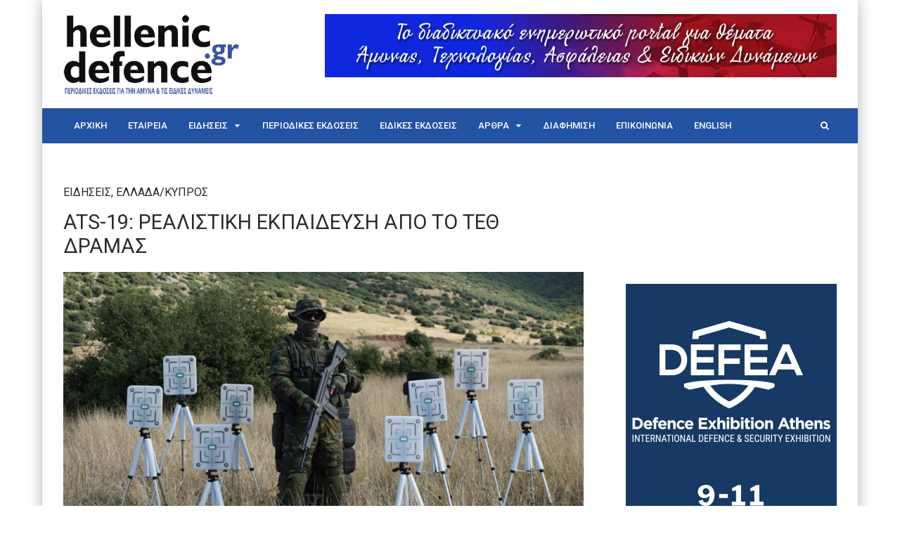

--- FILE ---
content_type: text/html; charset=UTF-8
request_url: http://www.hellenicdefence.gr/ats-19-realistiki-ekpaideysi-apo-to-teth-dramas/
body_size: 14943
content:
<!DOCTYPE html>
<html lang="el">

<head>
	<meta charset="UTF-8">
	<meta name="viewport" content="width=device-width, initial-scale=1, maximum-scale=1">
	<meta name="format-detection" content="telephone=no">
	<meta name="theme-color" content="#2453a3">
	<link rel="profile" href="http://gmpg.org/xfn/11">
	<link rel="pingback" href="http://www.hellenicdefence.gr/xmlrpc.php">
		
	<title>ATS-19: ΡΕΑΛΙΣΤΙΚΗ ΕΚΠΑΙΔΕΥΣΗ ΑΠΟ ΤΟ ΤΕΘ ΔΡΑΜΑΣ &#8211; hellenicdefence.gr</title>
<link rel='dns-prefetch' href='//fonts.googleapis.com' />
<link rel='dns-prefetch' href='//s.w.org' />
<link rel="alternate" type="application/rss+xml" title="Ροή RSS &raquo; hellenicdefence.gr" href="http://www.hellenicdefence.gr/feed/" />
<link rel="alternate" type="application/rss+xml" title="Κανάλι σχολίων &raquo; hellenicdefence.gr" href="http://www.hellenicdefence.gr/comments/feed/" />
		<script type="text/javascript">
			window._wpemojiSettings = {"baseUrl":"https:\/\/s.w.org\/images\/core\/emoji\/11\/72x72\/","ext":".png","svgUrl":"https:\/\/s.w.org\/images\/core\/emoji\/11\/svg\/","svgExt":".svg","source":{"concatemoji":"http:\/\/www.hellenicdefence.gr\/wp-includes\/js\/wp-emoji-release.min.js?ver=4.9.14"}};
			!function(a,b,c){function d(a,b){var c=String.fromCharCode;l.clearRect(0,0,k.width,k.height),l.fillText(c.apply(this,a),0,0);var d=k.toDataURL();l.clearRect(0,0,k.width,k.height),l.fillText(c.apply(this,b),0,0);var e=k.toDataURL();return d===e}function e(a){var b;if(!l||!l.fillText)return!1;switch(l.textBaseline="top",l.font="600 32px Arial",a){case"flag":return!(b=d([55356,56826,55356,56819],[55356,56826,8203,55356,56819]))&&(b=d([55356,57332,56128,56423,56128,56418,56128,56421,56128,56430,56128,56423,56128,56447],[55356,57332,8203,56128,56423,8203,56128,56418,8203,56128,56421,8203,56128,56430,8203,56128,56423,8203,56128,56447]),!b);case"emoji":return b=d([55358,56760,9792,65039],[55358,56760,8203,9792,65039]),!b}return!1}function f(a){var c=b.createElement("script");c.src=a,c.defer=c.type="text/javascript",b.getElementsByTagName("head")[0].appendChild(c)}var g,h,i,j,k=b.createElement("canvas"),l=k.getContext&&k.getContext("2d");for(j=Array("flag","emoji"),c.supports={everything:!0,everythingExceptFlag:!0},i=0;i<j.length;i++)c.supports[j[i]]=e(j[i]),c.supports.everything=c.supports.everything&&c.supports[j[i]],"flag"!==j[i]&&(c.supports.everythingExceptFlag=c.supports.everythingExceptFlag&&c.supports[j[i]]);c.supports.everythingExceptFlag=c.supports.everythingExceptFlag&&!c.supports.flag,c.DOMReady=!1,c.readyCallback=function(){c.DOMReady=!0},c.supports.everything||(h=function(){c.readyCallback()},b.addEventListener?(b.addEventListener("DOMContentLoaded",h,!1),a.addEventListener("load",h,!1)):(a.attachEvent("onload",h),b.attachEvent("onreadystatechange",function(){"complete"===b.readyState&&c.readyCallback()})),g=c.source||{},g.concatemoji?f(g.concatemoji):g.wpemoji&&g.twemoji&&(f(g.twemoji),f(g.wpemoji)))}(window,document,window._wpemojiSettings);
		</script>
		<style type="text/css">
img.wp-smiley,
img.emoji {
	display: inline !important;
	border: none !important;
	box-shadow: none !important;
	height: 1em !important;
	width: 1em !important;
	margin: 0 .07em !important;
	vertical-align: -0.1em !important;
	background: none !important;
	padding: 0 !important;
}
</style>
<link rel='stylesheet' id='contact-form-7-css'  href='http://www.hellenicdefence.gr/wp-content/plugins/contact-form-7/includes/css/styles.css?ver=5.0.2' type='text/css' media='all' />
<link rel='stylesheet' id='rs-plugin-settings-css'  href='http://www.hellenicdefence.gr/wp-content/plugins/revslider/public/assets/css/settings.css?ver=5.4.6.4' type='text/css' media='all' />
<style id='rs-plugin-settings-inline-css' type='text/css'>
#rs-demo-id {}
</style>
<link rel='stylesheet' id='font-awesome-css'  href='http://www.hellenicdefence.gr/wp-content/plugins/js_composer/assets/lib/bower/font-awesome/css/font-awesome.min.css?ver=5.4.5' type='text/css' media='all' />
<link rel='stylesheet' id='js_composer_front-css'  href='http://www.hellenicdefence.gr/wp-content/plugins/js_composer/assets/css/js_composer.min.css?ver=5.4.5' type='text/css' media='all' />
<link rel='stylesheet' id='core-extend-css'  href='http://www.hellenicdefence.gr/wp-content/plugins/core-extend/assets/css/core-extend.css?ver=4.9.14' type='text/css' media='all' />
<link rel='stylesheet' id='mnky_main-css'  href='http://www.hellenicdefence.gr/wp-content/themes/bitz/style.css?ver=4.9.14' type='text/css' media='all' />
<style id='mnky_main-inline-css' type='text/css'>
		input[type='submit'], button, #wp-calendar #today, .pricing-box .plan-badge, .scrollToTop, .mm-header, .widget-area .widget .tagcloud a:hover, .page-links span, .page-links a:hover span, .pagination span.current, .pagination a:hover, blockquote.box-left, blockquote.box-right, blockquote.callout, #navigation-wrapper, #navigation-container, #navigation-inner, .article-labels span, .rating-bar-value, #site-navigation ul li.megamenu ul li.menu-label a, #mobile-site-navigation .mobile-menu-header{background-color:#2453a3;}	::selection{background-color:#2453a3;}::-moz-selection{background-color:#2453a3;}#secondary-navigation-wrapper{background-color:rgba(36,83,163,0.98);}.header-search .searchform-wrapper {background-color:rgba(36,83,163,0.9);}		.themecolor_txt, a, a:hover, span.required,  blockquote.center p, #comments .comment-reply-link:hover,#comments .comment-meta a:hover, .vc_toggle_default .vc_toggle_title .vc_toggle_icon:after, .entry-header .entry-meta a:hover, #comments p.comment-notes:before, p.logged-in-as:before, p.must-log-in:before, .sticky .post-preview:after, .separator_w_icon i, .format-chat p:nth-child(odd):before,.author .author-info a, #comments .comment-navigation a:hover, .pagination a.next:hover, .pagination a.prev:hover, .footer-sidebar a:hover, .footer-sidebar .widget_nav_menu ul li.current-menu-item a:hover, .team_member_position, .heading_wrapper .heading_subtitle:after, .testimonials-slider .flex-control-paging li a.flex-active:after, .wpb_tour .wpb_tabs_nav li.ui-tabs-active a, .wpb_tour .wpb_tabs_nav li a:hover, .wpb_accordion .wpb_accordion_wrapper .wpb_accordion_header a:hover, .wpb_accordion .wpb_accordion_wrapper .wpb_accordion_header.ui-accordion-header-active a, #site-navigation .mnky-menu-posts .menu-post-container a:hover h6, .mnky-related-posts .related-post-container a:hover h6, .mnky-posts .mp-title a:hover, .mp-author a:hover, .entry-meta-blog .meta-author:hover, .archive-layout .entry-category a:hover, .mp-category a:hover, .rating_aspect_value .rating-value, .rating_summary_value, #mobile-site-navigation ul > li > a:hover, .woocommerce-MyAccount-navigation ul li.is-active a {color:#2453a3;}					input[type='submit'], #comments .comment-reply-link:hover, input:focus,textarea:focus, blockquote.border p, blockquote.bold:after, .rating-bar-value:after, .woocommerce-MyAccount-navigation ul li.is-active {border-color:#2453a3;} 	#main, #site-header #header-container, #top-bar, #mobile-site-header, #container, .inner, li.megamenu-tabs .submenu-content, #navigation-inner, .page-header h1, .page-header p, .header-search .search-input, #wrapper .author {max-width:1100px; }#site-navigation ul li.megamenu > ul, #site-navigation ul li.megamenu-tabs > ul.sub-menu {width:1100px; left: calc(50% - 550px);}@media only screen and (max-width : 1100px){ #site-navigation ul li.megamenu > ul, #site-navigation ul li.megamenu-tabs > ul.sub-menu {width:100%; left:0px;} }#wrapper{max-width:1160px; box-shadow: 0 0 20px rgba(0, 0, 0, 0.3);}#header-wrapper, #navigation-container{max-width:1160px;}#navigation-wrapper, #navigation-container, #navigation-inner, #menu-sidebar{height:50px;}#site-navigation ul li a, #site-utility .search_button, #menu-sidebar .widget-container, .secondary-menu-toggle, .secondary-menu-toggle i, #site-utility .header_cart_link{line-height:50px;}.header-style-2 #site-logo img, .header-style-6 #site-logo img{max-height:50px;}#site-navigation ul li a {font-size:13px}#site-navigation ul li a, #site-utility .search_button, #site-navigation .header_cart_button, .toggle-mobile-menu i, #site-utility .header_cart_link i, .secondary-menu-toggle, #secondary-menu-sidebar .widget-title, #secondary-menu-sidebar ul li, #secondary-menu-sidebar ul ul li a, #secondary-menu-sidebar ul ul li a, .secondary-navigation-close, #secondary-navigation a, .header-search .search-input {color:#ffffff}#secondary-menu-sidebar .secondary-menu-widget-area {border-color:#ffffff}#site-navigation ul li ul li a:hover, #site-navigation ul li ul li.current-menu-item > a,.single-post #site-navigation ul li ul li.current_page_parent > a, #site-navigation ul li ul li.current-menu-ancestor > a {background-color:#f7f7f7}#site-navigation ul li ul li a, #site-navigation ul li ul li a:hover {color:#777777}#site-navigation ul li ul li a:hover {color:#777777}#site-navigation ul li.megamenu ul li ul li a:hover, #site-navigation ul li.megamenu ul li.current-menu-item > a, #site-navigation ul li.megamenu-tabs .submenu-content .tabs-nav li:hover > a, #site-navigation ul li.megamenu-tabs .submenu-content .tabs-nav li.nav-active a  {color:#2453a3;}#site-navigation ul li.megamenu > ul > li > a, #site-navigation ul li.megamenu > ul > li > a:hover{color:#444444 !important}#site-logo img.retina-logo{width:250px; height:115px;}input[type='submit']:hover, button:hover {background-color:#2b2b2b}input[type='submit'], button, input[type='submit']:active, button:active {color:#ffffff}.entry-header .entry-meta, .entry-header .entry-meta a {color:#444444}.page-sidebar .widget{color:#454545}.views-low{color:#c4c4c4}.views-mid{color:#dd9933}.views-hot{color:#CB0404}body{color:#333333; font-size:16px}#content h4.wpb_toggle, .mp-author a, .entry-meta-blog .meta-author {color:#333333;}.single .entry-content{font-size:16px}h1{font-size:30px}h2{font-size:24px}h3{font-size:20px}h4{font-size:18px}h5{font-size:16px}h6{font-size:13px}h1, h2, h3, h4, h5, h6, h1 a, h2 a, h3 a, h4 a, h5 a, h6 a {color:#2b2b2b}.footer-sidebar{background-color:#2453a3}.footer-sidebar .widget{color:#ffffff}.footer-sidebar a{color:#ffffff}.footer-sidebar a:hover, .footer-sidebar .widget_nav_menu ul li.current-menu-item a:hover {color:#ffffff}.footer-sidebar .widget .widget-title{color:#ffffff}.commercial .label {	font-size: 12px;	color: #adadad;	text-align: center !important;}.secondary-menu-toggle {	display: none !important;}.mp-container .mp-views {	display: none !important;}.site-info {	background: #154494;	border-top: none;}.mnky-post-links .previous-post-link a, .mnky-post-links .next-post-link a {	font-size: 14px;	}#menu-item-2984 {	background-color: #ff0000 !important;}.single .entry-content {	padding-top: 30px !important;}.single-post .entry-title {	font-size: 29px !important;	}.mnky-post-links .previous-post-link {	float: left;	width: 43%;	background: #eeeeee;	padding: 10px;	height: 100px;}.mnky-post-links .next-post-link {	float: right;	width: 43%;	background: #eeeeee;	padding: 10px;	height: 100px;}.ms-slide-info.ms-dir-h { opacity: 1 !important;	display: block !important;	background: rgb(255,255,255, 0.7) !important;}.ms-slide-info.ms-dir-h.ms-ctrl-hide.ms-align-bottom {	opacity: 1 !important;	display: block !important;	background: rgb(255,255,255, 0.7) !important;}.ms-info {	padding: 10px !important;}.ms-thumb-list {	margin-bottom: 20px !important;}.single-layout .mnky-featured-image-caption {	float: left !important;}@media screen and (max-width: 600px) {   .mnky-post-links .previous-post-link a, .mnky-post-links .next-post-link a {	font-size: 10px;	}.meta-date {	margin-right: 20px;	display: none;}.ms-slide-info.ms-dir-h { opacity: 1 !important;	display: block !important;	background: rgb(255,255,255, 0.7) !important;}.ms-slide-info.ms-dir-h.ms-ctrl-hide.ms-align-bottom {	opacity: 1 !important;	display: block !important;	background: rgb(255,255,255, 0.7) !important;}.ms-info {	padding: 10px !important;font-size: 11px !important;line-height: 14px !important;}.ms-thumb-list {	margin-bottom: 20px !important;}.single-layout .mnky-featured-image-caption {	float: left !important;}}
</style>
<link rel='stylesheet' id='mnky_post-icons-css'  href='http://www.hellenicdefence.gr/wp-content/themes/bitz/css/post-icons.css?ver=1' type='text/css' media='all' />
<link rel='stylesheet' id='mnky_google-font-lato-css'  href='https://fonts.googleapis.com/css?family=Lato:400,300,700,900' type='text/css' media='all' />
<link rel='stylesheet' id='mnky_google-font-roboto-css'  href='https://fonts.googleapis.com/css?family=Roboto:400,300,500,700,900' type='text/css' media='all' />
<link rel='stylesheet' id='ms-main-css'  href='http://www.hellenicdefence.gr/wp-content/plugins/masterslider/public/assets/css/masterslider.main.css?ver=3.2.2' type='text/css' media='all' />
<link rel='stylesheet' id='ms-custom-css'  href='http://www.hellenicdefence.gr/wp-content/uploads/masterslider/custom.css?ver=1.1' type='text/css' media='all' />
<script type='text/javascript' src='http://www.hellenicdefence.gr/wp-includes/js/jquery/jquery.js?ver=1.12.4'></script>
<script type='text/javascript' src='http://www.hellenicdefence.gr/wp-includes/js/jquery/jquery-migrate.min.js?ver=1.4.1'></script>
<script type='text/javascript' src='http://www.hellenicdefence.gr/wp-content/plugins/revslider/public/assets/js/jquery.themepunch.tools.min.js?ver=5.4.6.4'></script>
<script type='text/javascript' src='http://www.hellenicdefence.gr/wp-content/plugins/revslider/public/assets/js/jquery.themepunch.revolution.min.js?ver=5.4.6.4'></script>
<script type='text/javascript'>
/* <![CDATA[ */
var aamLocal = {"nonce":"682141b562","ajaxurl":"http:\/\/www.hellenicdefence.gr\/wp-admin\/admin-ajax.php"};
/* ]]> */
</script>
<script type='text/javascript' src='//www.hellenicdefence.gr/wp-content/plugins/advanced-access-manager/media/js/aam-login.js?ver=4.9.14'></script>
<link rel='https://api.w.org/' href='http://www.hellenicdefence.gr/wp-json/' />
<link rel="EditURI" type="application/rsd+xml" title="RSD" href="http://www.hellenicdefence.gr/xmlrpc.php?rsd" />
<link rel="wlwmanifest" type="application/wlwmanifest+xml" href="http://www.hellenicdefence.gr/wp-includes/wlwmanifest.xml" /> 
<meta name="generator" content="WordPress 4.9.14" />
<link rel="canonical" href="http://www.hellenicdefence.gr/ats-19-realistiki-ekpaideysi-apo-to-teth-dramas/" />
<link rel='shortlink' href='http://www.hellenicdefence.gr/?p=7053' />
<link rel="alternate" type="application/json+oembed" href="http://www.hellenicdefence.gr/wp-json/oembed/1.0/embed?url=http%3A%2F%2Fwww.hellenicdefence.gr%2Fats-19-realistiki-ekpaideysi-apo-to-teth-dramas%2F" />
<link rel="alternate" type="text/xml+oembed" href="http://www.hellenicdefence.gr/wp-json/oembed/1.0/embed?url=http%3A%2F%2Fwww.hellenicdefence.gr%2Fats-19-realistiki-ekpaideysi-apo-to-teth-dramas%2F&#038;format=xml" />

		<script>
			(function(i,s,o,g,r,a,m){i['GoogleAnalyticsObject']=r;i[r]=i[r]||function(){
			(i[r].q=i[r].q||[]).push(arguments)},i[r].l=1*new Date();a=s.createElement(o),
			m=s.getElementsByTagName(o)[0];a.async=1;a.src=g;m.parentNode.insertBefore(a,m)
			})(window,document,'script','https://www.google-analytics.com/analytics.js','ga');
			ga('create', 'UA-122229905-1', 'auto');
			ga('send', 'pageview');
		</script>

	<script>var ms_grabbing_curosr='http://www.hellenicdefence.gr/wp-content/plugins/masterslider/public/assets/css/common/grabbing.cur',ms_grab_curosr='http://www.hellenicdefence.gr/wp-content/plugins/masterslider/public/assets/css/common/grab.cur';</script>
<meta name="generator" content="MasterSlider 3.2.2 - Responsive Touch Image Slider" />
<script type="text/javascript">
	window._se_plugin_version = '8.1.9';
</script>
<meta name="generator" content="Powered by WPBakery Page Builder - drag and drop page builder for WordPress."/>
<!--[if lte IE 9]><link rel="stylesheet" type="text/css" href="http://www.hellenicdefence.gr/wp-content/plugins/js_composer/assets/css/vc_lte_ie9.min.css" media="screen"><![endif]-->
<!-- Dynamic Widgets by QURL loaded - http://www.dynamic-widgets.com //-->
<meta name="generator" content="Powered by Slider Revolution 5.4.6.4 - responsive, Mobile-Friendly Slider Plugin for WordPress with comfortable drag and drop interface." />
<script type="text/javascript">function setREVStartSize(e){
				try{ var i=jQuery(window).width(),t=9999,r=0,n=0,l=0,f=0,s=0,h=0;					
					if(e.responsiveLevels&&(jQuery.each(e.responsiveLevels,function(e,f){f>i&&(t=r=f,l=e),i>f&&f>r&&(r=f,n=e)}),t>r&&(l=n)),f=e.gridheight[l]||e.gridheight[0]||e.gridheight,s=e.gridwidth[l]||e.gridwidth[0]||e.gridwidth,h=i/s,h=h>1?1:h,f=Math.round(h*f),"fullscreen"==e.sliderLayout){var u=(e.c.width(),jQuery(window).height());if(void 0!=e.fullScreenOffsetContainer){var c=e.fullScreenOffsetContainer.split(",");if (c) jQuery.each(c,function(e,i){u=jQuery(i).length>0?u-jQuery(i).outerHeight(!0):u}),e.fullScreenOffset.split("%").length>1&&void 0!=e.fullScreenOffset&&e.fullScreenOffset.length>0?u-=jQuery(window).height()*parseInt(e.fullScreenOffset,0)/100:void 0!=e.fullScreenOffset&&e.fullScreenOffset.length>0&&(u-=parseInt(e.fullScreenOffset,0))}f=u}else void 0!=e.minHeight&&f<e.minHeight&&(f=e.minHeight);e.c.closest(".rev_slider_wrapper").css({height:f})					
				}catch(d){console.log("Failure at Presize of Slider:"+d)}
			};</script>
<noscript><style type="text/css"> .wpb_animate_when_almost_visible { opacity: 1; }</style></noscript></head>
	
	
<body class="post-template-default single single-post postid-7053 single-format-standard sticky-sidebar _masterslider _msp_version_3.2.2 wpb-js-composer js-comp-ver-5.4.5 vc_responsive" id="site-body" itemscope itemtype="http://schema.org/WebPage">
	<div id="wrapper">
		

	
		
			


	
<header id="mobile-site-header" class="mobile-header">
<div id="mobile-site-logo">
<a href="http://www.hellenicdefence.gr/"><img src="http://www.hellenicdefence.gr/wp-content/uploads/2018/05/hellenic-defence-logo-mobile-1.png" alt="hellenicdefence.gr" /></a></div>		
<a href="#mobile-site-navigation" class="toggle-mobile-menu"><i class="fa fa-bars"></i></a>	
</header>	
	

		
	<header id="site-header" class="header-style-1" itemscope itemtype="http://schema.org/WPHeader">
		<div id="header-wrapper">
			<div id="header-container" class="clearfix">
				<div id="site-logo">
					<a href="http://www.hellenicdefence.gr/">
				<img src="http://www.hellenicdefence.gr/wp-content/uploads/2018/05/hellenic-defence-new-logo.png" width="250" height="115" alt="hellenicdefence.gr" class="default-logo" />
				<img src="http://www.hellenicdefence.gr/wp-content/uploads/2018/05/hellenic-defence-new-logo.png" width="250" height="115" alt="hellenicdefence.gr" class="retina-logo" />
			</a>				</div>			

				<div id="header-sidebar" class="clearfix">

					<ul class="header-widget-area">
					<li id="text-14" class="widget-container widget_text">			<div class="textwidget"><aside itemscope itemtype="https://schema.org/WPAdBlock" class="site-commerc hide-ad" ><div class="commercial" style="max-width:728px;max-height:none;margin:0 auto;"><img class="commerc-img" width=728 height=90 src="http://www.hellenicdefence.gr/wp-content/uploads/2015/09/1o_banner_hellenic_new-2.jpg" alt="" itemprop="image"></div></aside></div>
		</li>			</ul>
			

</div>
			</div><!-- #header-container -->
		</div><!-- #header-wrapper -->	
	</header><!-- #site-header -->

	<div id="navigation-wrapper" class="header-style-1">
		<div id="navigation-container">
			<div id="navigation-inner" class="clearfix">
									<div class="secondary-menu-toggle">
						<i class="fa fa-bars"></i>
					</div>
				
				<nav id="site-navigation" itemscope itemtype="http://schema.org/SiteNavigationElement">
					<div class="menu-container"><ul id="menu-hellenic-defence" class="menu"><li id="menu-item-2933" class="menu-item menu-item-type-post_type menu-item-object-page menu-item-home menu-item-2933"><a href="http://www.hellenicdefence.gr/">ΑΡΧΙΚΗ</a></li>
<li id="menu-item-2853" class="menu-item menu-item-type-post_type menu-item-object-page menu-item-2853"><a href="http://www.hellenicdefence.gr/h-etaireia/">ΕΤΑΙΡΕΙΑ</a></li>
<li id="menu-item-2791" class="menu-item menu-item-type-taxonomy menu-item-object-category current-post-ancestor current-menu-parent current-post-parent menu-item-has-children menu-item-2791"><a href="http://www.hellenicdefence.gr/category/eidiseis/">ΕΙΔΗΣΕΙΣ</a>
<ul class="sub-menu">
	<li id="menu-item-2792" class="menu-item menu-item-type-taxonomy menu-item-object-category current-post-ancestor current-menu-parent current-post-parent menu-item-2792"><a href="http://www.hellenicdefence.gr/category/eidiseis/ellada/">ΕΛΛΑΔΑ/ΚΥΠΡΟΣ</a></li>
	<li id="menu-item-2794" class="menu-item menu-item-type-taxonomy menu-item-object-category menu-item-2794"><a href="http://www.hellenicdefence.gr/category/eidiseis/an-mesogeios/">ΤΟΥΡΚΙΑ/ΒΑΛΚΑΝΙΑ</a></li>
	<li id="menu-item-2793" class="menu-item menu-item-type-taxonomy menu-item-object-category menu-item-2793"><a href="http://www.hellenicdefence.gr/category/eidiseis/diethni/">ΔΙΕΘΝΗ</a></li>
</ul>
</li>
<li id="menu-item-3028" class="menu-item menu-item-type-post_type menu-item-object-page menu-item-3028"><a href="http://www.hellenicdefence.gr/periodikes-ekdoseis/">ΠΕΡΙΟΔΙΚΕΣ ΕΚΔΟΣΕΙΣ</a></li>
<li id="menu-item-2954" class="menu-item menu-item-type-post_type menu-item-object-page menu-item-2954"><a href="http://www.hellenicdefence.gr/eidikes-ekdoseis/">ΕΙΔΙΚΕΣ ΕΚΔΟΣΕΙΣ</a></li>
<li id="menu-item-4513" class="menu-item menu-item-type-taxonomy menu-item-object-category menu-item-has-children menu-item-4513"><a href="http://www.hellenicdefence.gr/category/arthra/">ΑΡΘΡΑ</a>
<ul class="sub-menu">
	<li id="menu-item-4517" class="menu-item menu-item-type-taxonomy menu-item-object-category menu-item-4517"><a href="http://www.hellenicdefence.gr/category/arthra/stratos/">ΣΤΡΑΤΟΣ</a></li>
	<li id="menu-item-4516" class="menu-item menu-item-type-taxonomy menu-item-object-category menu-item-4516"><a href="http://www.hellenicdefence.gr/category/arthra/naytiko/">ΝΑΥΤΙΚΟ</a></li>
	<li id="menu-item-4514" class="menu-item menu-item-type-taxonomy menu-item-object-category menu-item-4514"><a href="http://www.hellenicdefence.gr/category/arthra/aeroporia/">ΑΕΡΟΠΟΡΙΑ</a></li>
	<li id="menu-item-4523" class="menu-item menu-item-type-taxonomy menu-item-object-category menu-item-4523"><a href="http://www.hellenicdefence.gr/category/arthra/asfaleia/">ΑΣΦΑΛΕΙΑ</a></li>
	<li id="menu-item-4515" class="menu-item menu-item-type-taxonomy menu-item-object-category menu-item-4515"><a href="http://www.hellenicdefence.gr/category/arthra/istoria/">ΙΣΤΟΡΙΑ</a></li>
</ul>
</li>
<li id="menu-item-2856" class="menu-item menu-item-type-post_type menu-item-object-page menu-item-2856"><a href="http://www.hellenicdefence.gr/diafimisi/">ΔΙΑΦΗΜΙΣΗ</a></li>
<li id="menu-item-2843" class="menu-item menu-item-type-post_type menu-item-object-page menu-item-2843"><a href="http://www.hellenicdefence.gr/epikoinonia/">ΕΠΙΚΟΙΝΩΝΙΑ</a></li>
<li id="menu-item-2937" class="menu-item menu-item-type-post_type menu-item-object-page menu-item-2937"><a href="http://www.hellenicdefence.gr/english/">ENGLISH</a></li>
</ul></div>				</nav><!-- #site-navigation -->
								
				<div id="site-utility">
																
											<button id="trigger-header-search" class="search_button" type="button">
							<i class="fa fa-search"></i>
						</button>
											
									<div id="menu-sidebar">
			<ul class="menu-widget-area">
								</ul>
		</div>
			
				</div>
									
									<div class="header-search">
							<div class="searchform-wrapper">
		<form method="get" class="searchform" action="http://www.hellenicdefence.gr/">
			<input onfocus="this.value=''" onblur="this.value='Type and hit enter to search ...'" type="text" value="Type and hit enter to search ..." name="s" class="search-input" />
		</form>
	</div>					</div>
										
			</div><!-- #navigation-inner -->
		</div><!-- #navigation-container -->
	</div><!-- #navigation-wrapper -->
		
	
		

	
		
		
		
		
		<div id="main" class="clearfix">
			
		<div id="container" class="clearfix">

				<div id="content" class="float-left">
				
					
						
	<article itemtype="http://schema.org/Article" itemscope="" id="post-7053" class="single-layout clearfix post-7053 post type-post status-publish format-standard has-post-thumbnail hentry category-eidiseis category-ellada" >
	
	<link itemprop="mainEntityOfPage" href="http://www.hellenicdefence.gr/ats-19-realistiki-ekpaideysi-apo-to-teth-dramas/" />
		
				<header class="entry-header clearfix">
				
						<h5><a href="http://www.hellenicdefence.gr/category/eidiseis/" rel="category tag">ΕΙΔΗΣΕΙΣ</a>, <a href="http://www.hellenicdefence.gr/category/eidiseis/ellada/" rel="category tag">ΕΛΛΑΔΑ/ΚΥΠΡΟΣ</a></h5>
						<h1 itemprop="headline" class="entry-title">ATS-19: ΡΕΑΛΙΣΤΙΚΗ ΕΚΠΑΙΔΕΥΣΗ ΑΠΟ ΤΟ ΤΕΘ ΔΡΑΜΑΣ</h1>
						<aside id="post-header-sidebar" class="clearfix">

			

</aside>				
		</header><!-- .entry-header -->
					
		<div class="post-preview"><img width="940" height="528" src="http://www.hellenicdefence.gr/wp-content/uploads/2015/09/1-ανοιγμα-1024x575.jpg" class="attachment-large size-large wp-post-image" alt="" srcset="http://www.hellenicdefence.gr/wp-content/uploads/2015/09/1-ανοιγμα-1024x575.jpg 1024w, http://www.hellenicdefence.gr/wp-content/uploads/2015/09/1-ανοιγμα-300x168.jpg 300w, http://www.hellenicdefence.gr/wp-content/uploads/2015/09/1-ανοιγμα-768x431.jpg 768w, http://www.hellenicdefence.gr/wp-content/uploads/2015/09/1-ανοιγμα-e1638277525808.jpg 1200w" sizes="(max-width: 940px) 100vw, 940px" /></div>		
					
	
				
		
			
		
			
		
		<div itemprop="articleBody" class="entry-content">
			<p lang="en-US" align="JUSTIFY"><span style="color: #222222"><span style="font-family: Verdana, sans-serif"><span style="font-size: large">Ο ρεαλισμός στην εκπαίδευση των στρατιωτικών μονάδων, απετέλεσε και αποτελεί, ζητούμενο για τους σύγχρονους στρατούς σε παγκόσμιο επίπεδο. Στις περισσότερες χώρες η χρήση της νέας τεχνολογίας έχει δώσει λύσεις στο συγκεκριμένο θέμα σε ικανοποιητικό ποσοστό. Οι εξομοιωτές που υπάρχουν σε αεροπορία, ναυτικό, τεθωρακισμένα και αλλού παρέχουν στους εκπαιδευόμενους μια σχεδόν άμεση επαφή με τις καταστάσεις που θα κληθούν να αντιμετωπίσουν.</span></span></span></p>
<p align="JUSTIFY"><span style="color: #222222"><span style="font-family: Verdana, sans-serif"><span style="font-size: large">Στις μονάδες πεζικού, στις Ειδικές Δυνάμεις και γενικότερα στην εκπαίδευση του μαχητή πέρα από τις τεχνικές, τις βολές με πραγματικά πυρά (σκοποβολή επί της ουσίας), τη φυσική κατάσταση και τα σχέδια μάχης υπάρχει πεδίο ανάπτυξης και κυρίως στη χώρα μας, που θα ανεβάσει ακόμη περισσότερο την αποτελεσματικότητα των μονάδων.</span></span></span></p>
<p align="JUSTIFY"><span style="color: #222222"><span style="font-family: Verdana, sans-serif"><span style="font-size: large">Γράφει ο Δημήτριος Καστώρης</span></span></span></p>
<p align="JUSTIFY"><span style="color: #222222"><span style="font-family: Verdana, sans-serif"><span style="font-size: large"><b>Η αρχή…</b></span></span></span></p>
<p align="JUSTIFY"><span style="color: #222222"><span style="font-family: Verdana, sans-serif"><span style="font-size: large">Το σύστημα ATS-19 (Advanced Targeting System – 19), που αναπτύχθηκε από τον Εθνοφύλακα Χαράλαμπο Αμπρικίδη, στη Δράμα, αποτελεί ίσως τη λύση στα κενά που έχουν εντοπιστεί κατά καιρούς τόσο από εκπαιδευτές, όσο και από εκπαιδευόμενους στην εκπαίδευση σε Μάχη Εγγύς Απόστασης. Πρόκειται για ένα σύστημα ηλεκτρονικών στόχων με πολλαπλές δυνατότητες το οποίο συνοδεύεται από έναν αριθμό όπλων Αirsoft, που χρησιμοποιεί το οικείο τάγμα για την εκπαίδευσή του.</span></span></span></p>
<p align="JUSTIFY"><span style="color: #222222"><span style="font-family: Verdana, sans-serif"><span style="font-size: large">Μέσα στο 2019 υπήρξε πρόταση από Εθνοφύλακες για την προμήθεια ικανού αριθμού όπλων τύπου Αirsoft, πανομοιότυπα με τα πραγματικά τυφέκια G3A3 και G3A4 του ΕΣ. Ο λόγος ήταν ότι με τα όπλα <span lang="en-US">Airsoft</span> θα μπορούσε να διεξαχθεί σε ικανοποιητικό επίπεδο ρεαλιστική εκπαίδευση <span lang="el-GR">στα πλαίσια αντικείμενων που ενέχουν Μάχη Εγγύς Απόστασης (</span><span lang="en-US">CQB), </span><span lang="el-GR">όπως “</span>Επιχειρήσεις σε Κατοικημένους Τόπους” και “Εκκαθάριση Οικίας”. Η πρόταση έγινε αποδεκτή και στη συνέχεια με τη συνδρομή των Εθνοφυλάκων, μέσα σε σύντομο χρονικό διάστημα, πραγματοποιήθηκε η σχετική προμήθεια του οπλισμού εξομοίωσης. Η πρώτη χρήση των όπλων Αirsoft έγινε σε άσκηση σε συγκεκριμένο χώρο που είχε ως αντικείμενο την διεξαγωγή επιχειρήσεων σε κατοικημένους τόπους.</span></span></span></p>
<p align="JUSTIFY"><span style="color: #222222"><span style="font-family: Verdana, sans-serif"><span style="font-size: large">Το επόμενο βήμα, μετά από τις πρώτες χρήσεις των όπλων Αirsoft, ήταν η όσο το δυνατόν βέλτιστη αξιοποίησή τους. Σε αυτό το πλαίσιο γεννήθηκε η ιδέα για την προμήθεια ηλεκτρονικών στόχων (στόχοι που εμφανίζονται με τηλεχειρισμό και πέφτουν όταν βληθούν), ανάλογων με τα συστήματα που χρησιμοποιούν οι στρατιωτικές και αστυνομικές Ειδικές Δυνάμεις σε πολλούς στρατούς του ΝΑΤΟ και όχι μόνο. </span></span></span></p>
<p align="JUSTIFY"><span style="color: #222222"><span style="font-family: Verdana, sans-serif"><span style="font-size: large">Το κόστος ικανού αριθμού στόχων ήταν απαγορευτικό. Αυτό όμως τελικά δεν απετέλεσε ανασταλτικό παράγοντα καθώς σε σχετικά σύντομο χρονικό διάστημα εμφανίστηκε η ιδέα κατασκευής ανάλογου συστήματος από τον Χαράλαμπο Αμπρικίδη. Ο ίδιος σχεδίασε και στη συνέχεια υλοποίησε το σύστημα ηλεκτρονικών στόχων που έλαβε το όνομα ATS-19. Αρχικά η ιδέα υλοποιήθηκε με απλά υλικά, αλλά στη συνέχεια έγινε χρήση σύγχρονων μέσων, με αποτέλεσμα ένα προϊόν που δεν έχει να ζηλέψει τίποτα από τα ανάλογα συστήματα βιομηχανικής παραγωγής.</span></span></span></p>
<p align="JUSTIFY"><span style="color: #222222"><span style="font-family: Verdana, sans-serif"><span style="font-size: large"><b>Τεχνικά χαρακτηριστικά</b></span></span></span></p>
<p align="JUSTIFY"><span style="color: #222222"><span style="font-family: Verdana, sans-serif"><span style="font-size: large">Το ATS-19 βασίζεται σε έναν από τους σύγχρονους μικροελεγκτές (ESP32, STM32 κ.λπ.) που κυκλοφορούν στην αγορά. Ο στόχος αρχικά αποτελείτο από δύο “πλαστικές” πλάκες στις οποίες έχουν τοποθετηθεί αισθητήρες και μικροί φωτεινοί σηματοδότες (LED)&#8230;</span></span></span></p>
<p align="JUSTIFY">Η συνέχεια του άρθρου στο τεύχος Νο 72 της «ΚΑΤΑΔΡΟΜΗΣ» Δεκεμβρίου 2021- Ιανουαρίου 2022</p>
		</div><!-- .entry-content -->
				
				
					
						<div class="mnky-post-links clearfix"><span class="previous-post-link"><span class="previous-post-title">Προηγούμενο άρθρο</span><a href="http://www.hellenicdefence.gr/tyfekio-6-8-gia-ton-strato-tis-aystralias/" rel="prev">Tυφέκιο 6,8 για τον Στρατό της Αυστραλίας</a></span><span class="next-post-link"><span class="previous-post-title">Επόμενο άρθρο</span><a href="http://www.hellenicdefence.gr/i-apofasi-mia-thesi-apopsi-tis-lefed-gia-ton-thesmo-toy-politi-opliti/" rel="next">Η Απόφαση &#8211; Μία θέση/ άποψη της ΛΕΦΕΔ για τον θεσμό του Πολίτη/ Οπλίτη</a></span></div>	
				<time datetime="2021-11-30T16:06:02+00:00" itemprop="datePublished"></time><time datetime="2021-11-30T16:06:02+00:00" itemprop="dateModified"></time>
				
				<div class="hidden-meta" itemprop="author" itemscope itemtype="http://schema.org/Person"><meta itemprop="name" content="Δημήτρης Πατσουλές"></div>
				
				
				<div class="hidden-meta" itemprop="image" itemscope itemtype="https://schema.org/ImageObject"><meta itemprop="url" content="http://www.hellenicdefence.gr/wp-content/uploads/2015/09/1-ανοιγμα-e1638277525808.jpg"><meta itemprop="width" content="1200"><meta itemprop="height" content="673"></div>
				
		<div class="hidden-meta" itemprop="publisher" itemscope itemtype="https://schema.org/Organization">
			<div class="hidden-meta" itemprop="logo" itemscope itemtype="https://schema.org/ImageObject">
			<meta itemprop="url" content="http://www.hellenicdefence.gr/wp-content/uploads/2018/05/hellenic-defence-new-logo.png">
			<meta itemprop="width" content="250">
			<meta itemprop="height" content="115">
			</div>
			<meta itemprop="name" content="hellenicdefence.gr">
		</div>		
	</article><!-- #post-7053 -->
	
					

	<aside id="after-post-sidebar" class="clearfix">

                                                                                <div class="after-post-widget-area">
                                        <div id="text-13" class="widget widget_text"><h3 class="content-widget-title">Άλλες Ειδήσεις</h3>			<div class="textwidget"><ul class="mnky-related-posts mrp-3 clearfix" ><li itemscope itemtype="http://schema.org/Article" class="related-post-container"><a itemprop="mainEntityOfPage" href="http://www.hellenicdefence.gr/eotech-gia-tin-polonia/" rel="bookmark"><div class="mrp-img"><div itemprop="image" itemscope itemtype="https://schema.org/ImageObject"><img src="http://www.hellenicdefence.gr/wp-content/uploads/2015/09/eotech-380x250.jpg"  alt="" height="250" width="380"/><meta itemprop="url" content="http://www.hellenicdefence.gr/wp-content/uploads/2015/09/eotech.jpg"><meta itemprop="width" content="850"><meta itemprop="height" content="531"></div></div><h6 itemprop="headline">EOTECH για την Πολωνία</h6></a><time datetime="2024-05-05T16:43:18+00:00" itemprop="datePublished"></time><time class="meta-date-modified" datetime="2024-05-07T15:06:31+00:00" itemprop="dateModified"></time><div class="hidden-meta" itemprop="author" itemscope itemtype="http://schema.org/Person"><meta itemprop="name" content="dyros dyros"></div><div class="hidden-meta" itemprop="publisher" itemscope itemtype="https://schema.org/Organization">
			<div class="hidden-meta" itemprop="logo" itemscope itemtype="https://schema.org/ImageObject">
			<meta itemprop="url" content="http://www.hellenicdefence.gr/wp-content/uploads/2018/05/hellenic-defence-new-logo.png">
			<meta itemprop="width" content="250">
			<meta itemprop="height" content="115">
			</div>
			<meta itemprop="name" content="hellenicdefence.gr">
			</div></li><li itemscope itemtype="http://schema.org/Article" class="related-post-container"><a itemprop="mainEntityOfPage" href="http://www.hellenicdefence.gr/nea-parallagi-eidikon-dynameon/" rel="bookmark"><div class="mrp-img"><div itemprop="image" itemscope itemtype="https://schema.org/ImageObject"><img src="http://www.hellenicdefence.gr/wp-content/uploads/2015/09/clothe-380x250.jpg"  alt="" height="250" width="380"/><meta itemprop="url" content="http://www.hellenicdefence.gr/wp-content/uploads/2015/09/clothe.jpg"><meta itemprop="width" content="1134"><meta itemprop="height" content="544"></div></div><h6 itemprop="headline">Νέα παραλλαγή Ειδικών Δυνάμεων</h6></a><time datetime="2024-01-17T18:01:35+00:00" itemprop="datePublished"></time><time class="meta-date-modified" datetime="2024-01-17T18:01:35+00:00" itemprop="dateModified"></time><div class="hidden-meta" itemprop="author" itemscope itemtype="http://schema.org/Person"><meta itemprop="name" content="dyros dyros"></div><div class="hidden-meta" itemprop="publisher" itemscope itemtype="https://schema.org/Organization">
			<div class="hidden-meta" itemprop="logo" itemscope itemtype="https://schema.org/ImageObject">
			<meta itemprop="url" content="http://www.hellenicdefence.gr/wp-content/uploads/2018/05/hellenic-defence-new-logo.png">
			<meta itemprop="width" content="250">
			<meta itemprop="height" content="115">
			</div>
			<meta itemprop="name" content="hellenicdefence.gr">
			</div></li><li itemscope itemtype="http://schema.org/Article" class="related-post-container"><a itemprop="mainEntityOfPage" href="http://www.hellenicdefence.gr/pick-up-gia-tis-ellinikes-dee/" rel="bookmark"><div class="mrp-img"><div itemprop="image" itemscope itemtype="https://schema.org/ImageObject"><img src="http://www.hellenicdefence.gr/wp-content/uploads/2015/09/dee-380x250.jpg"  alt="" height="250" width="380"/><meta itemprop="url" content="http://www.hellenicdefence.gr/wp-content/uploads/2015/09/dee.jpg"><meta itemprop="width" content="810"><meta itemprop="height" content="1009"></div></div><h6 itemprop="headline">Pick Up για τις ελληνικές ΔΕΕ;</h6></a><time datetime="2023-11-27T16:44:13+00:00" itemprop="datePublished"></time><time class="meta-date-modified" datetime="2023-11-27T16:44:13+00:00" itemprop="dateModified"></time><div class="hidden-meta" itemprop="author" itemscope itemtype="http://schema.org/Person"><meta itemprop="name" content="dyros dyros"></div><div class="hidden-meta" itemprop="publisher" itemscope itemtype="https://schema.org/Organization">
			<div class="hidden-meta" itemprop="logo" itemscope itemtype="https://schema.org/ImageObject">
			<meta itemprop="url" content="http://www.hellenicdefence.gr/wp-content/uploads/2018/05/hellenic-defence-new-logo.png">
			<meta itemprop="width" content="250">
			<meta itemprop="height" content="115">
			</div>
			<meta itemprop="name" content="hellenicdefence.gr">
			</div></li></ul>
</div>
		</div>                        </div>




                
</aside>						
												
											
				</div><!-- #content -->
				
				<div itemscope itemtype="http://schema.org/WPSideBar" id="sidebar" class="float-right">
							<aside class="page-sidebar" itemscope itemtype="http://schema.org/WPSideBar">
			<div class="widget-area">
				<div id="text-24" class="widget widget_text">			<div class="textwidget">
</div>
		</div><div id="text-25" class="widget widget_text">			<div class="textwidget">
</div>
		</div><div id="text-2" class="widget widget_text">			<div class="textwidget"><aside itemscope itemtype="https://schema.org/WPAdBlock" class="site-commerc" ><div class="commercial" style="max-width:300px;max-height:none;"><a href="https://defea.gr/el/" target="_self" rel=nofollow itemprop="url"> <img class="commerc-img" width=300 height=600 src="http://www.hellenicdefence.gr/wp-content/uploads/2015/09/defea-300-600.jpg" alt="Demo image" itemprop="image"></a></div></aside></div>
		</div><div id="text-4" class="widget widget_text"><h3 class="widget-title">ΤΕΛΕΥΤΑΙΑ ΝΕΑ</h3>			<div class="textwidget"><div class="mnky-posts clearfix mp-layout-6" ><div id="post-6480" itemscope itemtype="http://schema.org/Article" class="mp-container mp-post-1 clearfix"><a href="http://www.hellenicdefence.gr/epimenei-i-agkyra-anakoinose-apo-tin-kyriaki-diakladikes-askiseis-anoichta-tis-kyproy/" class="mp-image" rel="bookmark"><div itemprop="image" itemscope itemtype="https://schema.org/ImageObject"><img src="http://www.hellenicdefence.gr/wp-content/uploads/2020/09/Turkey-240x166.jpg"  alt="" height="166" width="240"/><meta itemprop="url" content="http://www.hellenicdefence.gr/wp-content/uploads/2020/09/Turkey.jpg"><meta itemprop="width" content="1100"><meta itemprop="height" content="550"></div></a><div class="mp-content"><h2 itemprop="headline" class="mp-title"><a itemprop="mainEntityOfPage" href="http://www.hellenicdefence.gr/epimenei-i-agkyra-anakoinose-apo-tin-kyriaki-diakladikes-askiseis-anoichta-tis-kyproy/" title="View Επιμένει η Άγκυρα: Ανακοίνωσε από την Κυριακή διακλαδικές ασκήσεις ανοιχτά της Κύπρου" rel="bookmark">Επιμένει η Άγκυρα: Ανακοίνωσε από την Κυριακή διακλαδικές ασκήσεις ανοιχτά της Κύπρου</a></h2><div class="hidden-meta" itemprop="author" itemscope itemtype="http://schema.org/Person"><meta itemprop="name" content="Dimitris Manakanatas"></div><span class="mp-views"><span class="views-hot" title="Views"><i class="post-icon icon-views"></i> 343775<meta itemprop="interactionCount" content="UserPageVisits:343775"/></span></span></div><time datetime="2020-09-05T21:22:35+00:00" itemprop="datePublished"></time><time class="meta-date-modified" datetime="2020-09-05T21:22:35+00:00" itemprop="dateModified"></time><div class="hidden-meta" itemprop="publisher" itemscope itemtype="https://schema.org/Organization">
			<div class="hidden-meta" itemprop="logo" itemscope itemtype="https://schema.org/ImageObject">
			<meta itemprop="url" content="http://www.hellenicdefence.gr/wp-content/uploads/2018/05/hellenic-defence-new-logo.png">
			<meta itemprop="width" content="250">
			<meta itemprop="height" content="115">
			</div>
			<meta itemprop="name" content="hellenicdefence.gr">
			</div></div><div id="post-5430" itemscope itemtype="http://schema.org/Article" class="mp-container mp-post-2 clearfix"><a href="http://www.hellenicdefence.gr/hizir-megali-exagogiki-epitychia-tis-toyrkikis-amyntikis-viomichanias/" class="mp-image" rel="bookmark"><div itemprop="image" itemscope itemtype="https://schema.org/ImageObject"><img src="http://www.hellenicdefence.gr/wp-content/uploads/2015/09/Katmerciler_HIZIR_Tactical_Armored_Wheeled_vehicle_925_001-600x400-1-240x166.jpg"  alt="" height="166" width="240"/><meta itemprop="url" content="http://www.hellenicdefence.gr/wp-content/uploads/2015/09/Katmerciler_HIZIR_Tactical_Armored_Wheeled_vehicle_925_001-600x400-1.jpg"><meta itemprop="width" content="600"><meta itemprop="height" content="400"></div></a><div class="mp-content"><h2 itemprop="headline" class="mp-title"><a itemprop="mainEntityOfPage" href="http://www.hellenicdefence.gr/hizir-megali-exagogiki-epitychia-tis-toyrkikis-amyntikis-viomichanias/" title="View HIZIR: Μεγάλη εξαγωγική επιτυχία της τουρκικής αμυντικής βιομηχανίας" rel="bookmark">HIZIR: Μεγάλη εξαγωγική επιτυχία της τουρκικής αμυντικής βιομηχανίας</a></h2><div class="hidden-meta" itemprop="author" itemscope itemtype="http://schema.org/Person"><meta itemprop="name" content="Δημήτρης Πατσουλές"></div><span class="mp-views"><span class="views-hot" title="Views"><i class="post-icon icon-views"></i> 171268<meta itemprop="interactionCount" content="UserPageVisits:171268"/></span></span></div><time datetime="2019-09-30T13:00:15+00:00" itemprop="datePublished"></time><time class="meta-date-modified" datetime="2019-09-30T13:00:15+00:00" itemprop="dateModified"></time><div class="hidden-meta" itemprop="publisher" itemscope itemtype="https://schema.org/Organization">
			<div class="hidden-meta" itemprop="logo" itemscope itemtype="https://schema.org/ImageObject">
			<meta itemprop="url" content="http://www.hellenicdefence.gr/wp-content/uploads/2018/05/hellenic-defence-new-logo.png">
			<meta itemprop="width" content="250">
			<meta itemprop="height" content="115">
			</div>
			<meta itemprop="name" content="hellenicdefence.gr">
			</div></div><div id="post-7346" itemscope itemtype="http://schema.org/Article" class="mp-container mp-post-3 clearfix"><a href="http://www.hellenicdefence.gr/i-ide-ypodechtike-tin-scholi-dioikisis-kai-epitelon-tis-scholis-polemoy-polemikis-aeroporias/" class="mp-image" rel="bookmark"><div itemprop="image" itemscope itemtype="https://schema.org/ImageObject"><img src="http://www.hellenicdefence.gr/wp-content/uploads/2015/09/ide2-240x166.jpg"  alt="" height="166" width="240"/><meta itemprop="url" content="http://www.hellenicdefence.gr/wp-content/uploads/2015/09/ide2.jpg"><meta itemprop="width" content="810"><meta itemprop="height" content="468"></div></a><div class="mp-content"><h2 itemprop="headline" class="mp-title"><a itemprop="mainEntityOfPage" href="http://www.hellenicdefence.gr/i-ide-ypodechtike-tin-scholi-dioikisis-kai-epitelon-tis-scholis-polemoy-polemikis-aeroporias/" title="View Η IDE υποδέχτηκε την Σχολή Διοίκησης και Επιτελών της Σχολής Πολέμου Πολεμικής Αεροπορίας" rel="bookmark">Η IDE υποδέχτηκε την Σχολή Διοίκησης και Επιτελών της Σχολής Πολέμου Πολεμικής Αεροπορίας</a></h2><div class="hidden-meta" itemprop="author" itemscope itemtype="http://schema.org/Person"><meta itemprop="name" content="dyros dyros"></div><span class="mp-views"><span class="views-hot" title="Views"><i class="post-icon icon-views"></i> 168490<meta itemprop="interactionCount" content="UserPageVisits:168490"/></span></span></div><time datetime="2023-03-20T15:43:43+00:00" itemprop="datePublished"></time><time class="meta-date-modified" datetime="2023-03-20T15:43:58+00:00" itemprop="dateModified"></time><div class="hidden-meta" itemprop="publisher" itemscope itemtype="https://schema.org/Organization">
			<div class="hidden-meta" itemprop="logo" itemscope itemtype="https://schema.org/ImageObject">
			<meta itemprop="url" content="http://www.hellenicdefence.gr/wp-content/uploads/2018/05/hellenic-defence-new-logo.png">
			<meta itemprop="width" content="250">
			<meta itemprop="height" content="115">
			</div>
			<meta itemprop="name" content="hellenicdefence.gr">
			</div></div><div id="post-7362" itemscope itemtype="http://schema.org/Article" class="mp-container mp-post-4 clearfix"><a href="http://www.hellenicdefence.gr/o-yfetha-stin-82i-epeteio-tis-machis-ton-ochyron/" class="mp-image" rel="bookmark"><div itemprop="image" itemscope itemtype="https://schema.org/ImageObject"><img src="http://www.hellenicdefence.gr/wp-content/uploads/2015/09/ypoyrgeioaminas-240x166.jpg"  alt="" height="166" width="240"/><meta itemprop="url" content="http://www.hellenicdefence.gr/wp-content/uploads/2015/09/ypoyrgeioaminas.jpg"><meta itemprop="width" content="810"><meta itemprop="height" content="540"></div></a><div class="mp-content"><h2 itemprop="headline" class="mp-title"><a itemprop="mainEntityOfPage" href="http://www.hellenicdefence.gr/o-yfetha-stin-82i-epeteio-tis-machis-ton-ochyron/" title="View Ο ΥΦΕΘΑ στην 82η Επέτειο της Μάχης των Οχυρών" rel="bookmark">Ο ΥΦΕΘΑ στην 82η Επέτειο της Μάχης των Οχυρών</a></h2><div class="hidden-meta" itemprop="author" itemscope itemtype="http://schema.org/Person"><meta itemprop="name" content="dyros dyros"></div><span class="mp-views"><span class="views-hot" title="Views"><i class="post-icon icon-views"></i> 166542<meta itemprop="interactionCount" content="UserPageVisits:166542"/></span></span></div><time datetime="2023-04-03T17:02:09+00:00" itemprop="datePublished"></time><time class="meta-date-modified" datetime="2023-04-03T17:02:09+00:00" itemprop="dateModified"></time><div class="hidden-meta" itemprop="publisher" itemscope itemtype="https://schema.org/Organization">
			<div class="hidden-meta" itemprop="logo" itemscope itemtype="https://schema.org/ImageObject">
			<meta itemprop="url" content="http://www.hellenicdefence.gr/wp-content/uploads/2018/05/hellenic-defence-new-logo.png">
			<meta itemprop="width" content="250">
			<meta itemprop="height" content="115">
			</div>
			<meta itemprop="name" content="hellenicdefence.gr">
			</div></div><div id="post-7377" itemscope itemtype="http://schema.org/Article" class="mp-container mp-post-5 clearfix"><a href="http://www.hellenicdefence.gr/synantisi-yetha-nikolaoy-panagiotopoyloy-me-ton-ypoyrgo-amynas-toy-israil-iov-gkalant/" class="mp-image" rel="bookmark"><div itemprop="image" itemscope itemtype="https://schema.org/ImageObject"><img src="http://www.hellenicdefence.gr/wp-content/uploads/2015/09/ypoyrgeio-240x166.jpg"  alt="" height="166" width="240"/><meta itemprop="url" content="http://www.hellenicdefence.gr/wp-content/uploads/2015/09/ypoyrgeio.jpg"><meta itemprop="width" content="810"><meta itemprop="height" content="603"></div></a><div class="mp-content"><h2 itemprop="headline" class="mp-title"><a itemprop="mainEntityOfPage" href="http://www.hellenicdefence.gr/synantisi-yetha-nikolaoy-panagiotopoyloy-me-ton-ypoyrgo-amynas-toy-israil-iov-gkalant/" title="View Συνάντηση ΥΕΘΑ Νικόλαου Παναγιωτόπουλου με τον Υπουργό Άμυνας του Ισραήλ Ιώβ Γκάλαντ" rel="bookmark">Συνάντηση ΥΕΘΑ Νικόλαου Παναγιωτόπουλου με τον Υπουργό Άμυνας του Ισραήλ Ιώβ Γκάλαντ</a></h2><div class="hidden-meta" itemprop="author" itemscope itemtype="http://schema.org/Person"><meta itemprop="name" content="dyros dyros"></div><span class="mp-views"><span class="views-hot" title="Views"><i class="post-icon icon-views"></i> 162736<meta itemprop="interactionCount" content="UserPageVisits:162736"/></span></span></div><time datetime="2023-05-04T16:55:22+00:00" itemprop="datePublished"></time><time class="meta-date-modified" datetime="2023-05-04T16:55:22+00:00" itemprop="dateModified"></time><div class="hidden-meta" itemprop="publisher" itemscope itemtype="https://schema.org/Organization">
			<div class="hidden-meta" itemprop="logo" itemscope itemtype="https://schema.org/ImageObject">
			<meta itemprop="url" content="http://www.hellenicdefence.gr/wp-content/uploads/2018/05/hellenic-defence-new-logo.png">
			<meta itemprop="width" content="250">
			<meta itemprop="height" content="115">
			</div>
			<meta itemprop="name" content="hellenicdefence.gr">
			</div></div></div>
</div>
		</div><div id="text-5" class="widget widget_text">			<div class="textwidget"><aside itemscope itemtype="https://schema.org/WPAdBlock" class="site-commerc" ><div class="commercial" style="max-width:300px;max-height:none;"><a href="http://www.hellenicdefence.gr/epikoinonia/" target="_self" rel=nofollow itemprop="url"> <img class="commerc-img" width=300 height=250 src="http://www.hellenicdefence.gr/wp-content/uploads/2015/09/Banner-Den-briskete.jpg" alt="Demo image" itemprop="image"></a></div></aside></div>
		</div>		<div id="recent-posts-2" class="widget widget_recent_entries">		<h3 class="widget-title">Πρόσφατα άρθρα</h3>		<ul>
											<li>
					<a href="http://www.hellenicdefence.gr/eotech-gia-tin-polonia/">EOTECH για την Πολωνία</a>
									</li>
											<li>
					<a href="http://www.hellenicdefence.gr/nea-parallagi-eidikon-dynameon/">Νέα παραλλαγή Ειδικών Δυνάμεων</a>
									</li>
											<li>
					<a href="http://www.hellenicdefence.gr/pick-up-gia-tis-ellinikes-dee/">Pick Up για τις ελληνικές ΔΕΕ;</a>
									</li>
											<li>
					<a href="http://www.hellenicdefence.gr/shadow-seal-gia-ypovrychies-sof/">Shadow SEAL για “υποβρύχιες” SOF</a>
									</li>
											<li>
					<a href="http://www.hellenicdefence.gr/tyfekia-eleytheroy-skopeyti-gia-tin-iaponia/">Τυφέκια ελεύθερου σκοπευτή για την Ιαπωνία</a>
									</li>
					</ul>
		</div><div id="archives-2" class="widget widget_archive"><h3 class="widget-title">Αρχείο</h3>		<ul>
			<li><a href='http://www.hellenicdefence.gr/2024/05/'>Μάιος 2024</a></li>
	<li><a href='http://www.hellenicdefence.gr/2024/01/'>Ιανουάριος 2024</a></li>
	<li><a href='http://www.hellenicdefence.gr/2023/11/'>Νοέμβριος 2023</a></li>
	<li><a href='http://www.hellenicdefence.gr/2023/09/'>Σεπτέμβριος 2023</a></li>
	<li><a href='http://www.hellenicdefence.gr/2023/08/'>Αύγουστος 2023</a></li>
	<li><a href='http://www.hellenicdefence.gr/2023/06/'>Ιούνιος 2023</a></li>
	<li><a href='http://www.hellenicdefence.gr/2023/05/'>Μάιος 2023</a></li>
	<li><a href='http://www.hellenicdefence.gr/2023/04/'>Απρίλιος 2023</a></li>
	<li><a href='http://www.hellenicdefence.gr/2023/03/'>Μάρτιος 2023</a></li>
	<li><a href='http://www.hellenicdefence.gr/2022/10/'>Οκτώβριος 2022</a></li>
	<li><a href='http://www.hellenicdefence.gr/2022/07/'>Ιούλιος 2022</a></li>
	<li><a href='http://www.hellenicdefence.gr/2022/06/'>Ιούνιος 2022</a></li>
	<li><a href='http://www.hellenicdefence.gr/2022/05/'>Μάιος 2022</a></li>
	<li><a href='http://www.hellenicdefence.gr/2022/04/'>Απρίλιος 2022</a></li>
	<li><a href='http://www.hellenicdefence.gr/2022/03/'>Μάρτιος 2022</a></li>
	<li><a href='http://www.hellenicdefence.gr/2022/02/'>Φεβρουάριος 2022</a></li>
	<li><a href='http://www.hellenicdefence.gr/2022/01/'>Ιανουάριος 2022</a></li>
	<li><a href='http://www.hellenicdefence.gr/2021/12/'>Δεκέμβριος 2021</a></li>
	<li><a href='http://www.hellenicdefence.gr/2021/11/'>Νοέμβριος 2021</a></li>
	<li><a href='http://www.hellenicdefence.gr/2021/10/'>Οκτώβριος 2021</a></li>
	<li><a href='http://www.hellenicdefence.gr/2021/09/'>Σεπτέμβριος 2021</a></li>
	<li><a href='http://www.hellenicdefence.gr/2021/08/'>Αύγουστος 2021</a></li>
	<li><a href='http://www.hellenicdefence.gr/2021/07/'>Ιούλιος 2021</a></li>
	<li><a href='http://www.hellenicdefence.gr/2021/06/'>Ιούνιος 2021</a></li>
	<li><a href='http://www.hellenicdefence.gr/2021/05/'>Μάιος 2021</a></li>
	<li><a href='http://www.hellenicdefence.gr/2021/04/'>Απρίλιος 2021</a></li>
	<li><a href='http://www.hellenicdefence.gr/2021/03/'>Μάρτιος 2021</a></li>
	<li><a href='http://www.hellenicdefence.gr/2021/02/'>Φεβρουάριος 2021</a></li>
	<li><a href='http://www.hellenicdefence.gr/2021/01/'>Ιανουάριος 2021</a></li>
	<li><a href='http://www.hellenicdefence.gr/2020/12/'>Δεκέμβριος 2020</a></li>
	<li><a href='http://www.hellenicdefence.gr/2020/11/'>Νοέμβριος 2020</a></li>
	<li><a href='http://www.hellenicdefence.gr/2020/10/'>Οκτώβριος 2020</a></li>
	<li><a href='http://www.hellenicdefence.gr/2020/09/'>Σεπτέμβριος 2020</a></li>
	<li><a href='http://www.hellenicdefence.gr/2020/08/'>Αύγουστος 2020</a></li>
	<li><a href='http://www.hellenicdefence.gr/2020/07/'>Ιούλιος 2020</a></li>
	<li><a href='http://www.hellenicdefence.gr/2020/06/'>Ιούνιος 2020</a></li>
	<li><a href='http://www.hellenicdefence.gr/2020/05/'>Μάιος 2020</a></li>
	<li><a href='http://www.hellenicdefence.gr/2020/04/'>Απρίλιος 2020</a></li>
	<li><a href='http://www.hellenicdefence.gr/2020/03/'>Μάρτιος 2020</a></li>
	<li><a href='http://www.hellenicdefence.gr/2020/02/'>Φεβρουάριος 2020</a></li>
	<li><a href='http://www.hellenicdefence.gr/2020/01/'>Ιανουάριος 2020</a></li>
	<li><a href='http://www.hellenicdefence.gr/2019/12/'>Δεκέμβριος 2019</a></li>
	<li><a href='http://www.hellenicdefence.gr/2019/11/'>Νοέμβριος 2019</a></li>
	<li><a href='http://www.hellenicdefence.gr/2019/10/'>Οκτώβριος 2019</a></li>
	<li><a href='http://www.hellenicdefence.gr/2019/09/'>Σεπτέμβριος 2019</a></li>
	<li><a href='http://www.hellenicdefence.gr/2019/08/'>Αύγουστος 2019</a></li>
	<li><a href='http://www.hellenicdefence.gr/2019/07/'>Ιούλιος 2019</a></li>
	<li><a href='http://www.hellenicdefence.gr/2019/05/'>Μάιος 2019</a></li>
	<li><a href='http://www.hellenicdefence.gr/2019/04/'>Απρίλιος 2019</a></li>
	<li><a href='http://www.hellenicdefence.gr/2019/03/'>Μάρτιος 2019</a></li>
	<li><a href='http://www.hellenicdefence.gr/2019/02/'>Φεβρουάριος 2019</a></li>
	<li><a href='http://www.hellenicdefence.gr/2019/01/'>Ιανουάριος 2019</a></li>
	<li><a href='http://www.hellenicdefence.gr/2018/12/'>Δεκέμβριος 2018</a></li>
	<li><a href='http://www.hellenicdefence.gr/2018/11/'>Νοέμβριος 2018</a></li>
	<li><a href='http://www.hellenicdefence.gr/2018/10/'>Οκτώβριος 2018</a></li>
	<li><a href='http://www.hellenicdefence.gr/2018/09/'>Σεπτέμβριος 2018</a></li>
	<li><a href='http://www.hellenicdefence.gr/2018/08/'>Αύγουστος 2018</a></li>
	<li><a href='http://www.hellenicdefence.gr/2018/07/'>Ιούλιος 2018</a></li>
	<li><a href='http://www.hellenicdefence.gr/2018/06/'>Ιούνιος 2018</a></li>
	<li><a href='http://www.hellenicdefence.gr/2018/04/'>Απρίλιος 2018</a></li>
	<li><a href='http://www.hellenicdefence.gr/2018/01/'>Ιανουάριος 2018</a></li>
		</ul>
		</div>			</div>
		</aside><!-- .page-sidebar -->				</div>			

		</div><!-- #container -->

	</div><!-- #main  -->

	
<footer class="site-footer" id="site-footer" itemscope itemtype="http://schema.org/WPFooter">

					<div class="footer-sidebar clearfix" itemscope itemtype="http://schema.org/WPSideBar">
				<div class="inner">
				<div class="vc_row wpb_row">
											<div class="vc_col-sm-3">
							<div class="widget-area">
								<div id="text-19" class="widget widget_text">			<div class="textwidget"><div class="text-center">
<img src="http://www.hellenicdefence.gr/wp-content/uploads/2018/06/amyna-ogo.jpg">
</div>
</div>
		</div>							</div>
						</div>
					
											<div class="vc_col-sm-3">
							<div class="widget-area">
								<div id="text-21" class="widget widget_text">			<div class="textwidget"><div class="text-center">
<img src="http://www.hellenicdefence.gr/wp-content/uploads/2018/06/katadromi-logo.jpg">
</div>
</div>
		</div>							</div>	
						</div>
					
											<div class="vc_col-sm-3">
							<div class="widget-area">
								<div id="text-23" class="widget widget_text">			<div class="textwidget"><div class="text-center">
<img src="http://www.hellenicdefence.gr/wp-content/uploads/2018/06/maxeslogo.jpg">
</div>
</div>
		</div>							</div>	
						</div>
					
											<div class="vc_col-sm-3">
							<div class="widget-area">
								<div id="text-17" class="widget widget_text">			<div class="textwidget"><div class="text-center">
<img  src="http://www.hellenicdefence.gr/wp-content/uploads/2018/06/etisia-amyna-logo.jpg">
</div>
</div>
		</div>							</div>	
						</div>
									</div><!-- .vc_row -->
				</div><!-- .inner -->
			</div><!-- .footer-sidebar -->
			
		
			
			<div class="site-info" itemscope itemtype="http://schema.org/WPSideBar"> 
				<div class="inner">
					<div id="text-20" class="widget widget_text">			<div class="textwidget"><div style="text-align: center; color:#ffffff !important;">Με γνώμονα πάντα το ανεξάρτητο πνεύμα των συντακτών τους τα περιοδικά της ΔΥΡΟΣ Μ.ΕΠΕ, προσφέρουν στους αναγνώστες την καλύτερη δυνατή ενημέρωση και δημιουργούν ένα αξιόπιστο και ανταγωνιστικό Μέσο Προβολής, ικανό να προσφέρει τα οφέλη που επιθυμείτε.</p>
<p><strong>Copyright</strong> ©2018 <strong> &#8211; <a href="http://www.dyros.com.gr/" target="_blank" rel="noopener">ΔΥΡΟΣ ΕΠΕ</a> &#8211; Πύργου Δυρού 34, 12134 Περιστέρι / Τηλ.: 210 5736513 / Fax: 2105736525 / email: <span class="mple"><a href="mailto:dyros@dyros.com.gr">dyros@dyros.com.gr</a></span></strong></p>
<p><a href="https://www.facebook.com/hellenicdefence/" target="_blank"><i class="fa fa-facebook-square fa-2x"></i></a></p>
</div>
		</div>				</div>
			</div>	
			
		
</footer><!-- .site-footer -->	
<div id="mobile-menu-bg"></div>	
</div><!-- #wrapper -->

<nav id="mobile-site-navigation">
	<span class="mobile-menu-header"><span class="mobile-menu-heading">Menu</span><i class="fa fa-times toggle-mobile-menu"></i></span>
	<ul id="menu-mobile-menu" class="menu"><li id="menu-item-3222" class="menu-item menu-item-type-post_type menu-item-object-page menu-item-home menu-item-3222"><a href="http://www.hellenicdefence.gr/">ΑΡΧΙΚΗ</a><span></span></li>
<li id="menu-item-3228" class="menu-item menu-item-type-post_type menu-item-object-page menu-item-3228"><a href="http://www.hellenicdefence.gr/h-etaireia/">Η ΕΤΑΙΡΕΙΑ</a><span></span></li>
<li id="menu-item-3233" class="menu-item menu-item-type-custom menu-item-object-custom menu-item-has-children menu-item-3233"><a href="#">ΕΙΔΗΣΕΙΣ</a><span></span>
<ul class="sub-menu">
	<li id="menu-item-3230" class="menu-item menu-item-type-taxonomy menu-item-object-category current-post-ancestor current-menu-parent current-post-parent menu-item-3230"><a href="http://www.hellenicdefence.gr/category/eidiseis/ellada/">ΕΛΛΑΔΑ/ΚΥΠΡΟΣ</a><span></span></li>
	<li id="menu-item-3232" class="menu-item menu-item-type-taxonomy menu-item-object-category menu-item-3232"><a href="http://www.hellenicdefence.gr/category/eidiseis/an-mesogeios/">ΤΟΥΡΚΙΑ/ΒΑΛΚΑΝΙΑ</a><span></span></li>
	<li id="menu-item-3231" class="menu-item menu-item-type-taxonomy menu-item-object-category menu-item-3231"><a href="http://www.hellenicdefence.gr/category/eidiseis/diethni/">ΔΙΕΘΝΗ</a><span></span></li>
</ul>
</li>
<li id="menu-item-3229" class="menu-item menu-item-type-post_type menu-item-object-page menu-item-3229"><a href="http://www.hellenicdefence.gr/periodikes-ekdoseis/">ΠΕΡΙΟΔΙΚΕΣ ΕΚΔΟΣΕΙΣ</a><span></span></li>
<li id="menu-item-3226" class="menu-item menu-item-type-post_type menu-item-object-page menu-item-3226"><a href="http://www.hellenicdefence.gr/eidikes-ekdoseis/">ΕΙΔΙΚΕΣ ΕΚΔΟΣΕΙΣ</a><span></span></li>
<li id="menu-item-3383" class="menu-item menu-item-type-custom menu-item-object-custom menu-item-has-children menu-item-3383"><a href="#">ΠΑΡΟΥΣΙΑΣΕΙΣ</a><span></span>
<ul class="sub-menu">
	<li id="menu-item-3379" class="menu-item menu-item-type-taxonomy menu-item-object-category menu-item-3379"><a href="http://www.hellenicdefence.gr/category/etaireies/">ΕΤΑΙΡΕΙΕΣ</a><span></span></li>
	<li id="menu-item-3380" class="menu-item menu-item-type-taxonomy menu-item-object-category menu-item-3380"><a href="http://www.hellenicdefence.gr/category/proionta/">ΠΡΟΪΟΝΤΑ</a><span></span></li>
</ul>
</li>
<li id="menu-item-3225" class="menu-item menu-item-type-post_type menu-item-object-page menu-item-3225"><a href="http://www.hellenicdefence.gr/diafimisi/">ΔΙΑΦΗΜΙΣΗ</a><span></span></li>
<li id="menu-item-3227" class="menu-item menu-item-type-post_type menu-item-object-page menu-item-3227"><a href="http://www.hellenicdefence.gr/epikoinonia/">ΕΠΙΚΟΙΝΩΝΙΑ</a><span></span></li>
<li id="menu-item-3223" class="menu-item menu-item-type-post_type menu-item-object-page menu-item-3223"><a href="http://www.hellenicdefence.gr/english/">ENGLISH</a><span></span></li>
</ul>	
			
	
</nav><!-- #mobile-site-navigation -->

	<div id="secondary-navigation-wrapper">
		<div id="secondary-navigation-inner">
			<div class="secondary-navigation-close"><i class="post-icon icon-close"></i></div>
			<nav id="secondary-navigation" class="clearfix" itemscope itemtype="http://schema.org/SiteNavigationElement">
							</nav><!-- #secondary-navigation -->
							<aside id="secondary-menu-sidebar" class="clearfix">
			<ul class="secondary-menu-widget-area">
					<li id="text-15" class="widget-container widget_text">			<div class="textwidget"></div>
		</li>			</ul>
		</aside>
			
		</div>
	</div>

<a href="#top" class="scrollToTop"><i class="fa fa-angle-up"></i></a>		
<script type='text/javascript'>
/* <![CDATA[ */
var wpcf7 = {"apiSettings":{"root":"http:\/\/www.hellenicdefence.gr\/wp-json\/contact-form-7\/v1","namespace":"contact-form-7\/v1"},"recaptcha":{"messages":{"empty":"\u0395\u03c0\u03b9\u03b2\u03b5\u03b2\u03b1\u03b9\u03ce\u03c3\u03c4\u03b5 \u03cc\u03c4\u03b9 \u03b4\u03b5\u03bd \u03b5\u03af\u03c3\u03c4\u03b5 \u03c1\u03bf\u03bc\u03c0\u03cc\u03c4."}}};
/* ]]> */
</script>
<script type='text/javascript' src='http://www.hellenicdefence.gr/wp-content/plugins/contact-form-7/includes/js/scripts.js?ver=5.0.2'></script>
<script type='text/javascript' src='http://www.hellenicdefence.gr/wp-content/themes/bitz/js/init.js?ver=4.9.14'></script>
<script type='text/javascript' src='http://www.hellenicdefence.gr/wp-content/themes/bitz/js/sticky-header-smart.js?ver=4.9.14'></script>
<script type='text/javascript' src='http://www.hellenicdefence.gr/wp-content/themes/bitz/js/theia-sticky-sidebar.js?ver=4.9.14'></script>
<script type='text/javascript' src='http://www.hellenicdefence.gr/wp-includes/js/wp-embed.min.js?ver=4.9.14'></script>
<script type='text/javascript' src='http://www.hellenicdefence.gr/wp-content/plugins/js_composer/assets/js/dist/js_composer_front.min.js?ver=5.4.5'></script>
</body>
</html>

--- FILE ---
content_type: application/javascript
request_url: http://www.hellenicdefence.gr/wp-content/themes/bitz/js/sticky-header-smart.js?ver=4.9.14
body_size: 841
content:
/*
 Title: Hide header on scroll down, show on scroll up
 Author: Marius Craciunoiu
 URL: https://medium.com/@mariusc23/hide-header-on-scroll-down-show-on-scroll-up-67bbaae9a78c

 Edited by: MNKY (http://themeforest.net/user/MNKY)
*/

(function($) {
"use strict;"
	
	$('body').addClass('sticky-header');

	var didScroll,
		lastScrollTop = 0,
		delta = 5,
		headerHeight = $('#navigation-wrapper').height(),
		headerOffset = $('#navigation-wrapper').offset().top,
		headerOut = headerHeight + headerOffset;

	
	$(window).scroll(function(event){
		var scrolled = $(this).scrollTop();

		if (scrolled > headerOut) {
			$('#navigation-container').addClass('header-sticky');
		} else if ( scrolled < headerOffset || scrolled == headerOffset) {
			$('#navigation-container').removeClass('header-sticky');
			$('#navigation-container').css('top', '');
		} 
		
        didScroll = true;
	});
	
	interval(function() {
		if (didScroll) {
			hasScrolled();
			didScroll = false;
		}
	}, 250);

	function interval(func, wait, times){
		var interv = function(w, t){
			return function(){
				if(typeof t === "undefined" || t-- > 0){
					setTimeout(interv, w);
					try{
						func.call(null);
					}
					catch(e){
						t = 0;
						throw e.toString();
					}
				}
			};
		}(wait, times);

		setTimeout(interv, wait);
	};

	function hasScrolled() {
		var st = $(this).scrollTop();

		// Make sure they scroll more than delta
		if(Math.abs(lastScrollTop - st) <= delta)
			return;
		
		if (st > lastScrollTop && st > headerHeight){
			// Scroll Down
			var headerHeightTop = headerHeight + 5;
			$('#navigation-container').css({ 'top' : '-' + headerHeightTop + 'px' });
		} else {
			// Scroll Up
			if(st + $(window).height() < $(document).height() && st > headerOffset) {
				$('#navigation-container').css({ 'top' : '0' });
			}
		}
		
		lastScrollTop = st;
	}
	
}(jQuery));
